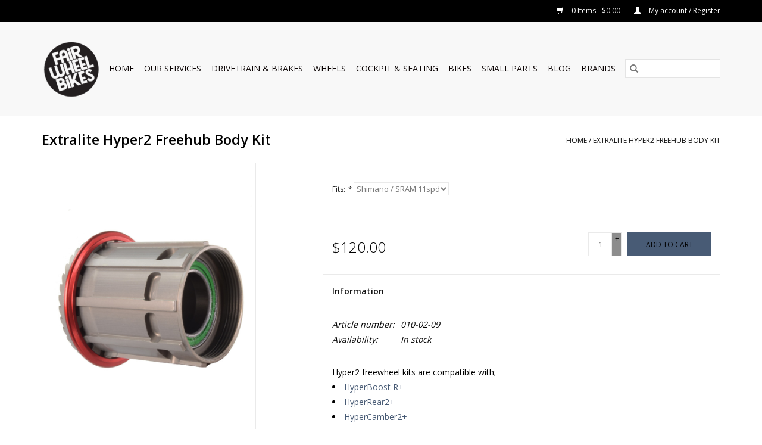

--- FILE ---
content_type: text/html;charset=utf-8
request_url: https://www.fairwheelbikes.com/extralite-hyper2-freehub-body-kit.html?source=facebook
body_size: 10418
content:
<!DOCTYPE html>
<html lang="us">
  <head>
    <meta charset="utf-8"/>
<!-- [START] 'blocks/head.rain' -->
<!--

  (c) 2008-2026 Lightspeed Netherlands B.V.
  http://www.lightspeedhq.com
  Generated: 21-01-2026 @ 22:55:21

-->
<link rel="canonical" href="https://www.fairwheelbikes.com/extralite-hyper2-freehub-body-kit.html"/>
<link rel="alternate" href="https://www.fairwheelbikes.com/index.rss" type="application/rss+xml" title="New products"/>
<meta name="robots" content="noodp,noydir"/>
<meta name="google-site-verification" content="XxWSnDVJKQpnODNyrs6TFgxzoqSJ8-GNax5dIV4L0tg"/>
<meta property="og:url" content="https://www.fairwheelbikes.com/extralite-hyper2-freehub-body-kit.html?source=facebook"/>
<meta property="og:site_name" content="Fair Wheel Bikes"/>
<meta property="og:title" content="Extralite Hyper2 Freehub Body Kit"/>
<meta property="og:description" content="Extralite has been designing and producing elegant bike components in Italy for the weight conscious rider since 1995."/>
<meta property="og:image" content="https://cdn.shoplightspeed.com/shops/641135/files/61055425/extralite-racing-products-extralite-hyper2-freehub.jpg"/>
<!--[if lt IE 9]>
<script src="https://cdn.shoplightspeed.com/assets/html5shiv.js?2025-02-20"></script>
<![endif]-->
<!-- [END] 'blocks/head.rain' -->
    <title>Extralite Hyper2 Freehub Body Kit - Fair Wheel Bikes</title>
    <meta name="description" content="Extralite has been designing and producing elegant bike components in Italy for the weight conscious rider since 1995." />
    <meta name="keywords" content="Extralite, Racing, Products, Extralite, Hyper2, Freehub, Body, Kit, THM, Parlee, Bikes, Bicycles, Tune, Lightweight, Superlight, Moots, Trek, Specialized, ENVE, Carbon-Ti, Sapim, DT Swiss, Tucson, Custom bicycle, Extralite, Santa Cruz Bikes, Custom B" />
    <meta http-equiv="X-UA-Compatible" content="IE=edge,chrome=1">
    <meta name="viewport" content="width=device-width, initial-scale=1.0">
    <meta name="apple-mobile-web-app-capable" content="yes">
    <meta name="apple-mobile-web-app-status-bar-style" content="black">

    <link rel="shortcut icon" href="https://cdn.shoplightspeed.com/shops/641135/themes/13072/v/637365/assets/favicon.ico?20221025183156" type="image/x-icon" />
    <link href='//fonts.googleapis.com/css?family=Open%20Sans:400,300,600' rel='stylesheet' type='text/css'>
    <link href='//fonts.googleapis.com/css?family=Open%20Sans:400,300,600' rel='stylesheet' type='text/css'>
    <link rel="shortcut icon" href="https://cdn.shoplightspeed.com/shops/641135/themes/13072/v/637365/assets/favicon.ico?20221025183156" type="image/x-icon" />
    <link rel="stylesheet" href="https://cdn.shoplightspeed.com/shops/641135/themes/13072/assets/bootstrap-min.css?20251007172530" />
    <link rel="stylesheet" href="https://cdn.shoplightspeed.com/shops/641135/themes/13072/assets/style.css?20251007172530" />
    <link rel="stylesheet" href="https://cdn.shoplightspeed.com/shops/641135/themes/13072/assets/settings.css?20251007172530" />
    <link rel="stylesheet" href="https://cdn.shoplightspeed.com/assets/gui-2-0.css?2025-02-20" />
    <link rel="stylesheet" href="https://cdn.shoplightspeed.com/assets/gui-responsive-2-0.css?2025-02-20" />
    <link rel="stylesheet" href="https://cdn.shoplightspeed.com/shops/641135/themes/13072/assets/custom.css?20251007172530" />
    
    <script src="https://cdn.shoplightspeed.com/assets/jquery-1-9-1.js?2025-02-20"></script>
    <script src="https://cdn.shoplightspeed.com/assets/jquery-ui-1-10-1.js?2025-02-20"></script>

    <script type="text/javascript" src="https://cdn.shoplightspeed.com/shops/641135/themes/13072/assets/global.js?20251007172530"></script>
		<script type="text/javascript" src="https://cdn.shoplightspeed.com/shops/641135/themes/13072/assets/bootstrap-min.js?20251007172530"></script>
    <script type="text/javascript" src="https://cdn.shoplightspeed.com/shops/641135/themes/13072/assets/jcarousel.js?20251007172530"></script>
    <script type="text/javascript" src="https://cdn.shoplightspeed.com/assets/gui.js?2025-02-20"></script>
    <script type="text/javascript" src="https://cdn.shoplightspeed.com/assets/gui-responsive-2-0.js?2025-02-20"></script>

    <script type="text/javascript" src="https://cdn.shoplightspeed.com/shops/641135/themes/13072/assets/share42.js?20251007172530"></script>

    <!--[if lt IE 9]>
    <link rel="stylesheet" href="https://cdn.shoplightspeed.com/shops/641135/themes/13072/assets/style-ie.css?20251007172530" />
    <![endif]-->
    <link rel="stylesheet" media="print" href="https://cdn.shoplightspeed.com/shops/641135/themes/13072/assets/print-min.css?20251007172530" />
  </head>
  <body>
    <header>
  <div class="topnav">
    <div class="container">
      
      <div class="right">
        <span role="region" aria-label="Cart">
          <a href="https://www.fairwheelbikes.com/cart/" title="Cart" class="cart">
            <span class="glyphicon glyphicon-shopping-cart"></span>
            0 Items - $0.00
          </a>
        </span>
        <span>
          <a href="https://www.fairwheelbikes.com/account/" title="My account" class="my-account">
            <span class="glyphicon glyphicon-user"></span>
                        	My account / Register
                      </a>
        </span>
      </div>
    </div>
  </div>

  <div class="navigation container">
    <div class="align">
      <div class="burger">
        <button type="button" aria-label="Open menu">
          <img src="https://cdn.shoplightspeed.com/shops/641135/themes/13072/assets/hamburger.png?20250810112203" width="32" height="32" alt="Menu">
        </button>
      </div>

              <div class="vertical logo">
          <a href="https://www.fairwheelbikes.com/" title="Fair Wheel Bikes | World&#039;s Finest Bicycles and Components">
            <img src="https://cdn.shoplightspeed.com/shops/641135/themes/13072/v/1070837/assets/logo.png?20250414190515" alt="Fair Wheel Bikes | World&#039;s Finest Bicycles and Components" />
          </a>
        </div>
      
      <nav class="nonbounce desktop vertical">
        <form action="https://www.fairwheelbikes.com/search/" method="get" id="formSearch" role="search">
          <input type="text" name="q" autocomplete="off" value="" aria-label="Search" />
          <button type="submit" class="search-btn" title="Search">
            <span class="glyphicon glyphicon-search"></span>
          </button>
        </form>
        <ul region="navigation" aria-label=Navigation menu>
          <li class="item home ">
            <a class="itemLink" href="https://www.fairwheelbikes.com/">Home</a>
          </li>
          
                    	<li class="item sub">
              <a class="itemLink" href="https://www.fairwheelbikes.com/our-services/" title="Our Services">
                Our Services
              </a>
                            	<span class="glyphicon glyphicon-play"></span>
                <ul class="subnav">
                                      <li class="subitem">
                      <a class="subitemLink" href="https://www.fairwheelbikes.com/our-services/rental-bikes/" title="Rental Bikes">Rental Bikes</a>
                                              <ul class="subnav">
                                                      <li class="subitem">
                              <a class="subitemLink" href="https://www.fairwheelbikes.com/our-services/rental-bikes/road-bikes/" title="Road Bikes">Road Bikes</a>
                            </li>
                                                      <li class="subitem">
                              <a class="subitemLink" href="https://www.fairwheelbikes.com/our-services/rental-bikes/hybrid-bikes/" title="Hybrid Bikes">Hybrid Bikes</a>
                            </li>
                                                      <li class="subitem">
                              <a class="subitemLink" href="https://www.fairwheelbikes.com/our-services/rental-bikes/mountain-bikes/" title="Mountain Bikes">Mountain Bikes</a>
                            </li>
                                                      <li class="subitem">
                              <a class="subitemLink" href="https://www.fairwheelbikes.com/our-services/rental-bikes/gravel-bikes/" title="Gravel Bikes">Gravel Bikes</a>
                            </li>
                                                      <li class="subitem">
                              <a class="subitemLink" href="https://www.fairwheelbikes.com/our-services/rental-bikes/e-bikes/" title="E-Bikes">E-Bikes</a>
                            </li>
                                                  </ul>
                                          </li>
                	                    <li class="subitem">
                      <a class="subitemLink" href="https://www.fairwheelbikes.com/our-services/bike-fitting/" title="Bike Fitting">Bike Fitting</a>
                                          </li>
                	                    <li class="subitem">
                      <a class="subitemLink" href="https://www.fairwheelbikes.com/our-services/warehouse-online-store/" title="Warehouse &amp; Online Store">Warehouse &amp; Online Store</a>
                                          </li>
                	                    <li class="subitem">
                      <a class="subitemLink" href="https://www.fairwheelbikes.com/our-services/retail-store/" title="Retail Store">Retail Store</a>
                                          </li>
                	              	</ul>
                          </li>
                    	<li class="item sub">
              <a class="itemLink" href="https://www.fairwheelbikes.com/drivetrain-brakes/" title="Drivetrain &amp; Brakes">
                Drivetrain &amp; Brakes
              </a>
                            	<span class="glyphicon glyphicon-play"></span>
                <ul class="subnav">
                                      <li class="subitem">
                      <a class="subitemLink" href="https://www.fairwheelbikes.com/drivetrain-brakes/brakes/" title="Brakes">Brakes</a>
                                              <ul class="subnav">
                                                      <li class="subitem">
                              <a class="subitemLink" href="https://www.fairwheelbikes.com/drivetrain-brakes/brakes/disc-brakes/" title="Disc Brakes">Disc Brakes</a>
                            </li>
                                                      <li class="subitem">
                              <a class="subitemLink" href="https://www.fairwheelbikes.com/drivetrain-brakes/brakes/rim-brakes/" title="Rim Brakes">Rim Brakes</a>
                            </li>
                                                  </ul>
                                          </li>
                	                    <li class="subitem">
                      <a class="subitemLink" href="https://www.fairwheelbikes.com/drivetrain-brakes/cables-housing/" title="Cables &amp; Housing">Cables &amp; Housing</a>
                                          </li>
                	                    <li class="subitem">
                      <a class="subitemLink" href="https://www.fairwheelbikes.com/drivetrain-brakes/drivetrain/" title="Drivetrain">Drivetrain</a>
                                              <ul class="subnav">
                                                      <li class="subitem">
                              <a class="subitemLink" href="https://www.fairwheelbikes.com/drivetrain-brakes/drivetrain/bottom-brackets/" title="Bottom Brackets">Bottom Brackets</a>
                            </li>
                                                      <li class="subitem">
                              <a class="subitemLink" href="https://www.fairwheelbikes.com/drivetrain-brakes/drivetrain/cassettes/" title="Cassettes">Cassettes</a>
                            </li>
                                                      <li class="subitem">
                              <a class="subitemLink" href="https://www.fairwheelbikes.com/drivetrain-brakes/drivetrain/chainrings-parts/" title="Chainrings &amp; Parts">Chainrings &amp; Parts</a>
                            </li>
                                                      <li class="subitem">
                              <a class="subitemLink" href="https://www.fairwheelbikes.com/drivetrain-brakes/drivetrain/chains/" title="Chains">Chains</a>
                            </li>
                                                      <li class="subitem">
                              <a class="subitemLink" href="https://www.fairwheelbikes.com/drivetrain-brakes/drivetrain/cranks/" title="Cranks">Cranks</a>
                            </li>
                                                      <li class="subitem">
                              <a class="subitemLink" href="https://www.fairwheelbikes.com/drivetrain-brakes/drivetrain/derailleurs-parts/" title="Derailleurs &amp; Parts">Derailleurs &amp; Parts</a>
                            </li>
                                                      <li class="subitem">
                              <a class="subitemLink" href="https://www.fairwheelbikes.com/drivetrain-brakes/drivetrain/shifters-parts/" title="Shifters &amp; Parts">Shifters &amp; Parts</a>
                            </li>
                                                  </ul>
                                          </li>
                	                    <li class="subitem">
                      <a class="subitemLink" href="https://www.fairwheelbikes.com/drivetrain-brakes/pedals/" title="Pedals">Pedals</a>
                                          </li>
                	              	</ul>
                          </li>
                    	<li class="item sub">
              <a class="itemLink" href="https://www.fairwheelbikes.com/wheels/" title="Wheels">
                Wheels
              </a>
                            	<span class="glyphicon glyphicon-play"></span>
                <ul class="subnav">
                                      <li class="subitem">
                      <a class="subitemLink" href="https://www.fairwheelbikes.com/wheels/wheel-components/" title="Wheel Components">Wheel Components</a>
                                              <ul class="subnav">
                                                      <li class="subitem">
                              <a class="subitemLink" href="https://www.fairwheelbikes.com/wheels/wheel-components/hubs/" title="Hubs">Hubs</a>
                            </li>
                                                      <li class="subitem">
                              <a class="subitemLink" href="https://www.fairwheelbikes.com/wheels/wheel-components/skewers-thru-axles/" title="Skewers &amp; Thru Axles">Skewers &amp; Thru Axles</a>
                            </li>
                                                      <li class="subitem">
                              <a class="subitemLink" href="https://www.fairwheelbikes.com/wheels/wheel-components/rims/" title="Rims">Rims</a>
                            </li>
                                                      <li class="subitem">
                              <a class="subitemLink" href="https://www.fairwheelbikes.com/wheels/wheel-components/rim-accessories/" title="Rim Accessories">Rim Accessories</a>
                            </li>
                                                      <li class="subitem">
                              <a class="subitemLink" href="https://www.fairwheelbikes.com/wheels/wheel-components/spokes-nipples/" title="Spokes &amp; Nipples">Spokes &amp; Nipples</a>
                            </li>
                                                      <li class="subitem">
                              <a class="subitemLink" href="https://www.fairwheelbikes.com/wheels/wheel-components/tires-tubes/" title="Tires &amp; Tubes">Tires &amp; Tubes</a>
                            </li>
                                                  </ul>
                                          </li>
                	                    <li class="subitem">
                      <a class="subitemLink" href="https://www.fairwheelbikes.com/wheels/complete-wheels/" title="Complete Wheels">Complete Wheels</a>
                                          </li>
                	              	</ul>
                          </li>
                    	<li class="item sub">
              <a class="itemLink" href="https://www.fairwheelbikes.com/cockpit-seating/" title="Cockpit &amp; Seating">
                Cockpit &amp; Seating
              </a>
                            	<span class="glyphicon glyphicon-play"></span>
                <ul class="subnav">
                                      <li class="subitem">
                      <a class="subitemLink" href="https://www.fairwheelbikes.com/cockpit-seating/cockpit/" title="Cockpit">Cockpit</a>
                                              <ul class="subnav">
                                                      <li class="subitem">
                              <a class="subitemLink" href="https://www.fairwheelbikes.com/cockpit-seating/cockpit/handlebar-accessories/" title="Handlebar Accessories">Handlebar Accessories</a>
                            </li>
                                                      <li class="subitem">
                              <a class="subitemLink" href="https://www.fairwheelbikes.com/cockpit-seating/cockpit/handlebars/" title="Handlebars">Handlebars</a>
                            </li>
                                                      <li class="subitem">
                              <a class="subitemLink" href="https://www.fairwheelbikes.com/cockpit-seating/cockpit/stems/" title="Stems">Stems</a>
                            </li>
                                                      <li class="subitem">
                              <a class="subitemLink" href="https://www.fairwheelbikes.com/cockpit-seating/cockpit/headsets-parts/" title="Headsets &amp; Parts">Headsets &amp; Parts</a>
                            </li>
                                                  </ul>
                                          </li>
                	                    <li class="subitem">
                      <a class="subitemLink" href="https://www.fairwheelbikes.com/cockpit-seating/seating/" title="Seating">Seating</a>
                                              <ul class="subnav">
                                                      <li class="subitem">
                              <a class="subitemLink" href="https://www.fairwheelbikes.com/cockpit-seating/seating/saddles/" title="Saddles">Saddles</a>
                            </li>
                                                      <li class="subitem">
                              <a class="subitemLink" href="https://www.fairwheelbikes.com/cockpit-seating/seating/saddle-bags-accessories/" title="Saddle Bags &amp; Accessories">Saddle Bags &amp; Accessories</a>
                            </li>
                                                      <li class="subitem">
                              <a class="subitemLink" href="https://www.fairwheelbikes.com/cockpit-seating/seating/seatposts/" title="Seatposts">Seatposts</a>
                            </li>
                                                      <li class="subitem">
                              <a class="subitemLink" href="https://www.fairwheelbikes.com/cockpit-seating/seating/seat-collars/" title="Seat Collars">Seat Collars</a>
                            </li>
                                                  </ul>
                                          </li>
                	              	</ul>
                          </li>
                    	<li class="item sub">
              <a class="itemLink" href="https://www.fairwheelbikes.com/bikes/" title="Bikes">
                Bikes
              </a>
                            	<span class="glyphicon glyphicon-play"></span>
                <ul class="subnav">
                                      <li class="subitem">
                      <a class="subitemLink" href="https://www.fairwheelbikes.com/bikes/bike-brands/" title="Bike Brands">Bike Brands</a>
                                              <ul class="subnav">
                                                      <li class="subitem">
                              <a class="subitemLink" href="https://www.fairwheelbikes.com/bikes/bike-brands/enve-bikes/" title="ENVE Bikes">ENVE Bikes</a>
                            </li>
                                                      <li class="subitem">
                              <a class="subitemLink" href="https://www.fairwheelbikes.com/bikes/bike-brands/specialized/" title="Specialized">Specialized</a>
                            </li>
                                                      <li class="subitem">
                              <a class="subitemLink" href="https://www.fairwheelbikes.com/bikes/bike-brands/santa-cruz-bicycles/" title="Santa Cruz Bicycles">Santa Cruz Bicycles</a>
                            </li>
                                                      <li class="subitem">
                              <a class="subitemLink" href="https://www.fairwheelbikes.com/bikes/bike-brands/parlee-cycles/" title="Parlee Cycles">Parlee Cycles</a>
                            </li>
                                                      <li class="subitem">
                              <a class="subitemLink" href="https://www.fairwheelbikes.com/bikes/bike-brands/moots-cycles/" title="Moots Cycles">Moots Cycles</a>
                            </li>
                                                      <li class="subitem">
                              <a class="subitemLink" href="https://www.fairwheelbikes.com/bikes/bike-brands/trek-bikes/" title="Trek Bikes">Trek Bikes</a>
                            </li>
                                                      <li class="subitem">
                              <a class="subitemLink" href="https://www.fairwheelbikes.com/bikes/bike-brands/open-cycles/" title="OPEN Cycles">OPEN Cycles</a>
                            </li>
                                                      <li class="subitem">
                              <a class="subitemLink" href="https://www.fairwheelbikes.com/bikes/bike-brands/factor-bikes/" title="Factor Bikes">Factor Bikes</a>
                            </li>
                                                  </ul>
                                          </li>
                	                    <li class="subitem">
                      <a class="subitemLink" href="https://www.fairwheelbikes.com/bikes/frames/" title="Frames">Frames</a>
                                          </li>
                	                    <li class="subitem">
                      <a class="subitemLink" href="https://www.fairwheelbikes.com/bikes/forks/" title="Forks">Forks</a>
                                          </li>
                	              	</ul>
                          </li>
                    	<li class="item sub">
              <a class="itemLink" href="https://www.fairwheelbikes.com/small-parts/" title="Small Parts">
                Small Parts
              </a>
                            	<span class="glyphicon glyphicon-play"></span>
                <ul class="subnav">
                                      <li class="subitem">
                      <a class="subitemLink" href="https://www.fairwheelbikes.com/small-parts/small-parts/" title="Small Parts">Small Parts</a>
                                              <ul class="subnav">
                                                      <li class="subitem">
                              <a class="subitemLink" href="https://www.fairwheelbikes.com/small-parts/small-parts/shimano/" title="Shimano">Shimano</a>
                            </li>
                                                      <li class="subitem">
                              <a class="subitemLink" href="https://www.fairwheelbikes.com/small-parts/small-parts/sram/" title="SRAM">SRAM</a>
                            </li>
                                                      <li class="subitem">
                              <a class="subitemLink" href="https://www.fairwheelbikes.com/small-parts/small-parts/cane-creek/" title="Cane Creek">Cane Creek</a>
                            </li>
                                                      <li class="subitem">
                              <a class="subitemLink" href="https://www.fairwheelbikes.com/small-parts/small-parts/carbon-ti/" title="Carbon-Ti">Carbon-Ti</a>
                            </li>
                                                      <li class="subitem">
                              <a class="subitemLink" href="https://www.fairwheelbikes.com/small-parts/small-parts/dt-swiss/" title="DT Swiss">DT Swiss</a>
                            </li>
                                                      <li class="subitem">
                              <a class="subitemLink" href="https://www.fairwheelbikes.com/small-parts/small-parts/extralite/" title="Extralite">Extralite</a>
                            </li>
                                                      <li class="subitem">
                              <a class="subitemLink" href="https://www.fairwheelbikes.com/small-parts/small-parts/enve-composites/" title="ENVE Composites">ENVE Composites</a>
                            </li>
                                                      <li class="subitem">
                              <a class="subitemLink" href="https://www.fairwheelbikes.com/small-parts/small-parts/mcfk/" title="MCFK">MCFK</a>
                            </li>
                                                      <li class="subitem">
                              <a class="subitemLink" href="https://www.fairwheelbikes.com/small-parts/small-parts/praxis/" title="Praxis">Praxis</a>
                            </li>
                                                      <li class="subitem">
                              <a class="subitemLink" href="https://www.fairwheelbikes.com/small-parts/small-parts/thm/" title="THM">THM</a>
                            </li>
                                                      <li class="subitem">
                              <a class="subitemLink" href="https://www.fairwheelbikes.com/small-parts/small-parts/wahoo-speedplay/" title="Wahoo / Speedplay">Wahoo / Speedplay</a>
                            </li>
                                                  </ul>
                                          </li>
                	                    <li class="subitem">
                      <a class="subitemLink" href="https://www.fairwheelbikes.com/small-parts/components/" title="Components">Components</a>
                                              <ul class="subnav">
                                                      <li class="subitem">
                              <a class="subitemLink" href="https://www.fairwheelbikes.com/small-parts/components/bearings/" title="Bearings">Bearings</a>
                            </li>
                                                      <li class="subitem">
                              <a class="subitemLink" href="https://www.fairwheelbikes.com/small-parts/components/bolts/" title="Bolts">Bolts</a>
                            </li>
                                                      <li class="subitem">
                              <a class="subitemLink" href="https://www.fairwheelbikes.com/small-parts/components/bottles-cages/" title="Bottles &amp; Cages">Bottles &amp; Cages</a>
                            </li>
                                                      <li class="subitem">
                              <a class="subitemLink" href="https://www.fairwheelbikes.com/small-parts/components/computer-parts/" title="Computer Parts">Computer Parts</a>
                            </li>
                                                      <li class="subitem">
                              <a class="subitemLink" href="https://www.fairwheelbikes.com/small-parts/components/seat-bags/" title="Seat Bags">Seat Bags</a>
                            </li>
                                                  </ul>
                                          </li>
                	                    <li class="subitem">
                      <a class="subitemLink" href="https://www.fairwheelbikes.com/small-parts/lubricants-solvents/" title="Lubricants &amp; Solvents">Lubricants &amp; Solvents</a>
                                          </li>
                	                    <li class="subitem">
                      <a class="subitemLink" href="https://www.fairwheelbikes.com/small-parts/tools/" title="Tools">Tools</a>
                                          </li>
                	                    <li class="subitem">
                      <a class="subitemLink" href="https://www.fairwheelbikes.com/small-parts/clothing/" title="Clothing">Clothing</a>
                                          </li>
                	                    <li class="subitem">
                      <a class="subitemLink" href="https://www.fairwheelbikes.com/small-parts/gifts-misc/" title="Gifts &amp; Misc">Gifts &amp; Misc</a>
                                          </li>
                	              	</ul>
                          </li>
          
                                    <li class="item sub">
                <a class="itemLink" href="https://www.fairwheelbikes.com/blogs/posts/" title="Blog">Blog</a>
                <ul class="subnav">
                                    	<li class="subitem">
                      <a class="subitemLink" href="https://www.fairwheelbikes.com/blogs/posts/the-factor-aluto-factors-new-gravel-bike/" title="The Factor Aluto: Factor&#039;s New Gravel Bike"  aria-label="Article The Factor Aluto: Factor&#039;s New Gravel Bike">The Factor Aluto: Factor&#039;s New Gravel Bike</a>
                  	</li>
                                    	<li class="subitem">
                      <a class="subitemLink" href="https://www.fairwheelbikes.com/blogs/posts/the-extralite-scr058-a-9lb-hill-climbing-machine/" title="The Extralite SCR058: A 9lb Hill Climbing Machine"  aria-label="Article The Extralite SCR058: A 9lb Hill Climbing Machine">The Extralite SCR058: A 9lb Hill Climbing Machine</a>
                  	</li>
                                    	<li class="subitem">
                      <a class="subitemLink" href="https://www.fairwheelbikes.com/blogs/posts/scott-addict-rc-hmx-sl-an-11lb-tailored-build/" title="Scott Addict RC HMX SL: An 11lb. Tailored Build"  aria-label="Article Scott Addict RC HMX SL: An 11lb. Tailored Build">Scott Addict RC HMX SL: An 11lb. Tailored Build</a>
                  	</li>
                                    	<li class="subitem">
                      <a class="subitemLink" href="https://www.fairwheelbikes.com/blogs/posts/open-mind-re-build/" title="Open Min.d re-build"  aria-label="Article Open Min.d re-build">Open Min.d re-build</a>
                  	</li>
                                    	<li class="subitem">
                      <a class="subitemLink" href="https://www.fairwheelbikes.com/blogs/posts/toffee-brown-enve-fray-1x13/" title="Toffee Brown ENVE Fray 1x13"  aria-label="Article Toffee Brown ENVE Fray 1x13">Toffee Brown ENVE Fray 1x13</a>
                  	</li>
                                  </ul>
              </li>
                      
                    	          		<li class="footerbrands item">
                <a class="itemLink" href="https://www.fairwheelbikes.com/brands/" title="Brands">
                  Brands
                </a>
          		</li>
          	          
                  </ul>

        <span class="glyphicon glyphicon-remove"></span>
      </nav>
    </div>
  </div>
</header>

    <div class="wrapper">
      <div class="container content" role="main">
                <div>
  <div class="page-title row">
    <div class="col-sm-6 col-md-6">
      <h1 class="product-page">
                  Extralite Hyper2 Freehub Body Kit
              </h1>

          </div>

  	<div class="col-sm-6 col-md-6 breadcrumbs text-right" role="nav" aria-label="Breadcrumbs">
  <a href="https://www.fairwheelbikes.com/" title="Home">Home</a>

      / <a href="https://www.fairwheelbikes.com/extralite-hyper2-freehub-body-kit.html" aria-current="true">Extralite Hyper2 Freehub Body Kit</a>
  </div>
	</div>

  <div class="product-wrap row">
    <div class="product-img col-sm-4 col-md-4" role="article" aria-label="Product images">
      <div class="zoombox">
        <div class="images">
                      <a class="zoom first" data-image-id="61055425">
                                              	<img src="https://cdn.shoplightspeed.com/shops/641135/files/61055425/1600x2048x2/extralite-racing-products-extralite-hyper2-freehub.jpg" alt="Extralite Racing Products Extralite Hyper2 Freehub Body Kit">
                                          </a>
                      <a class="zoom" data-image-id="61055369">
                                              	<img src="https://cdn.shoplightspeed.com/shops/641135/files/61055369/1600x2048x2/extralite-racing-products-extralite-hyper2-freehub.jpg" alt="Extralite Racing Products Extralite Hyper2 Freehub Body Kit">
                                          </a>
                      <a class="zoom" data-image-id="61055402">
                                              	<img src="https://cdn.shoplightspeed.com/shops/641135/files/61055402/1600x2048x2/extralite-racing-products-extralite-hyper2-freehub.jpg" alt="Extralite Racing Products Extralite Hyper2 Freehub Body Kit">
                                          </a>
                      <a class="zoom" data-image-id="61058402">
                                              	<img src="https://cdn.shoplightspeed.com/shops/641135/files/61058402/1600x2048x2/extralite-racing-products-extralite-hyper2-freehub.jpg" alt="Extralite Racing Products Extralite Hyper2 Freehub Body Kit">
                                          </a>
                  </div>

        <div class="thumbs row">
                      <div class="col-xs-3 col-sm-4 col-md-4">
              <a data-image-id="61055425">
                                                    	<img src="https://cdn.shoplightspeed.com/shops/641135/files/61055425/156x230x2/extralite-racing-products-extralite-hyper2-freehub.jpg" alt="Extralite Racing Products Extralite Hyper2 Freehub Body Kit" title="Extralite Racing Products Extralite Hyper2 Freehub Body Kit"/>
                                                </a>
            </div>
                      <div class="col-xs-3 col-sm-4 col-md-4">
              <a data-image-id="61055369">
                                                    	<img src="https://cdn.shoplightspeed.com/shops/641135/files/61055369/156x230x2/extralite-racing-products-extralite-hyper2-freehub.jpg" alt="Extralite Racing Products Extralite Hyper2 Freehub Body Kit" title="Extralite Racing Products Extralite Hyper2 Freehub Body Kit"/>
                                                </a>
            </div>
                      <div class="col-xs-3 col-sm-4 col-md-4">
              <a data-image-id="61055402">
                                                    	<img src="https://cdn.shoplightspeed.com/shops/641135/files/61055402/156x230x2/extralite-racing-products-extralite-hyper2-freehub.jpg" alt="Extralite Racing Products Extralite Hyper2 Freehub Body Kit" title="Extralite Racing Products Extralite Hyper2 Freehub Body Kit"/>
                                                </a>
            </div>
                      <div class="col-xs-3 col-sm-4 col-md-4">
              <a data-image-id="61058402">
                                                    	<img src="https://cdn.shoplightspeed.com/shops/641135/files/61058402/156x230x2/extralite-racing-products-extralite-hyper2-freehub.jpg" alt="Extralite Racing Products Extralite Hyper2 Freehub Body Kit" title="Extralite Racing Products Extralite Hyper2 Freehub Body Kit"/>
                                                </a>
            </div>
                  </div>
      </div>
    </div>

    <div class="product-info col-sm-8 col-md-7 col-md-offset-1">
      <form action="https://www.fairwheelbikes.com/cart/add/83131757/" id="product_configure_form" method="post">
                  <div class="product-option row" role="group" aria-label="Customize product">
            <div class="col-md-12">
              <input type="hidden" name="bundle_id" id="product_configure_bundle_id" value="">
<div class="product-configure">
  <div class="product-configure-options" aria-label="Select an option of the product. This will reload the page to show the new option." role="region">
    <div class="product-configure-options-option">
      <label for="product_configure_option_fits">Fits: <em aria-hidden="true">*</em></label>
      <select name="matrix[fits]" id="product_configure_option_fits" onchange="document.getElementById('product_configure_form').action = 'https://www.fairwheelbikes.com/product/matrix/50658995/'; document.getElementById('product_configure_form').submit();" aria-required="true">
        <option value="Shimano+%2F+SRAM+11spd+-+36t" selected="selected">Shimano / SRAM 11spd - 36t</option>
        <option value="SRAM+XD+-+36t">SRAM XD - 36t</option>
        <option value="Shimano+Micro+Spline+-+36t">Shimano Micro Spline - 36t</option>
      </select>
      <div class="product-configure-clear"></div>
    </div>
  </div>
<input type="hidden" name="matrix_non_exists" value="">
</div>

            </div>
          </div>
        
        <div class="product-price row">
          <div class="price-wrap col-xs-5 col-md-5">
                        <span class="wholesale-price">
              <p></p>
              <p></p>
            </span>
            <span class="price" style="line-height: 30px;">$120.00
                              <br />
                <span class="unitprice" style="font-size: 0.6em;">*
                  Unit price: $120.00 / 
                </span>
                                        </span>
          </div>

          <div class="cart col-xs-7 col-md-7">
            <div class="cart">
                            	<input type="text" name="quantity" value="1" aria-label="Quantity" />
                <div class="change">
                  <button type="button" onclick="updateQuantity('up');" class="up" aria-label="Increase quantity by 1">+</button>
                  <button type="button" onclick="updateQuantity('down');" class="down" aria-label="Decrease quantity by 1">-</button>
                </div>
              	<button type="button" onclick="$('#product_configure_form').submit();" class="btn glyphicon glyphicon-shopping-cart" title="Add to cart"  aria-label="Add to cart">
                	<span aria-hidden="true">Add to cart</span>
              	</button>
                          </div>
          </div>
        </div>
      </form>

      <div class="product-tabs row">
        <div class="tabs">
          <ul>
            <li class="active col-2 information"><a rel="info" href="#">Information</a></li>
                                  </ul>
        </div>

        <div class="tabsPages">
          <div class="page info active">
            <table class="details">
            	              	                  <tr class="articlenumber">
                    <td>Article number:</td>
                    <td>010-02-09</td>
                  </tr>
              	   						
                              <tr class="availability">
                  <td>Availability:</td>
                                    <td><span class="in-stock">In stock</span>
                                      </td>
                                  </tr>
              
              
              
            </table>

                        <div class="clearfix"></div>

            <p>Hyper2 freewheel kits are compatible with;</p>
<ul>
<li><a href="https://cdn.shoplightspeed.com/shops/641135/files/52208479/hyperboost-r.jpg" target="_blank" rel="noopener">HyperBoost R+</a></li>
<li><a href="https://cdn.shoplightspeed.com/shops/641135/files/52208411/hyperrear-2.jpg" target="_blank" rel="noopener">HyperRear2+</a></li>
<li><a href="https://cdn.shoplightspeed.com/shops/641135/files/52208410/hypercamber-2.jpg" target="_blank" rel="noopener">HyperCamber2+</a></li>
<li><a href="https://cdn.shoplightspeed.com/shops/641135/files/52208409/hyper-jr.jpg" target="_blank" rel="noopener">Hyper JR+</a></li>
</ul>
<p> </p>
<p>Hyper3 freewheel kits are compatible with;</p>
<ul>
<li><a href="https://www.fairwheelbikes.com/extralite-hyperboost3-disc-rear-hub.html" target="_blank" rel="noopener">HyperBoost3 R</a></li>
<li><a href="https://www.fairwheelbikes.com/extralite-hypersmart-rear-disc-brake-hub.html?id=82998397" target="_blank" rel="noopener">HyperSmart3 R</a></li>
</ul>
<p> </p>
<p style="text-align: center;">Never mix parts between previous versions nor used and new freehubs.</p>
<p style="text-align: center;"> </p>
<table style="height: 150px; border: 2px solid black; border-collapse: collapse; width: 300px; margin-left: auto; margin-right: auto;">
<tbody>
<tr style="height: 15px; background-color: #000000;">
<th style="width: 300px; height: 15px; background-color: #000000; text-align: center;" colspan="2"><span style="color: #ffffff;"><strong>Weight</strong></span></th>
</tr>
<tr style="height: 15px;">
<td style="width: 175px; border: 1.5px solid black; border-collapse: collapse; height: 15px; background-color: #dbdbdb; text-align: left;"><strong> Shimano 10/11 spd </strong></td>
<td style="width: 125px; border: 1.5px solid black; border-collapse: collapse; height: 15px; background-color: #dbdbdb; text-align: center;">~ 37g</td>
</tr>
<tr style="height: 15px;">
<td style="width: 175px; border: 1.5px solid black; border-collapse: collapse; height: 15px; background-color: #f8f8f8; text-align: left;"><strong> SRAM XD</strong></td>
<td style="width: 125px; border: 1.5px solid black; border-collapse: collapse; height: 15px; background-color: #f8f8f8; text-align: center;">~ 35g</td>
</tr>
<tr style="height: 15px;">
<td style="width: 175px; border: 1.5px solid black; border-collapse: collapse; height: 15px; background-color: #dbdbdb; text-align: left;"><strong> Micro Spline </strong></td>
<td style="width: 125px; border: 1.5px solid black; border-collapse: collapse; height: 15px; background-color: #dbdbdb; text-align: center;">~ 37g</td>
</tr>
<tr style="height: 15px;">
<th style="width: 300px; height: 15px; background-color: #000000; text-align: center;" colspan="2"><span style="colof: #ffffff;"><strong>Includes</strong></span></th>
</tr>
<tr style="height: 15px;">
<td style="width: 175px; border: 1.5px solid black; border-collapse: collapse; height: 15px; background-color: #dbdbdb; text-align: center;"><strong>Freehub</strong></td>
<td style="width: 125px; border: 1.5px solid black; border-collapse: collapse; height: 15px; background-color: #dbdbdb; text-align: center;">see above</td>
</tr>
<tr style="height: 15px;">
<td style="width: 175px; border: 1.5px solid black; border-collapse: collapse; height: 15px; background-color: #f8f8f8; text-align: center;"><strong><a href="https://cdn.shoplightspeed.com/shops/641135/files/52218348/float-2.jpg" target="_blank" rel="noopener">Floating Ring</a></strong></td>
<td style="width: 125px; border: 1.5px solid black; border-collapse: collapse; height: 15px; background-color: #f8f8f8; text-align: center;">~ 6g</td>
</tr>
<tr style="height: 15px;">
<td style="width: 175px; border: 1.5px solid black; border-collapse: collapse; height: 15px; background-color: #dbdbdb; text-align: center;"><strong>Stainless Springs</strong></td>
<td style="width: 125px; border: 1.5px solid black; border-collapse: collapse; height: 15px; background-color: #dbdbdb; text-align: center;">~ .1g</td>
</tr>
<tr style="height: 15px;">
<td style="width: 175px; border: 1.5px solid black; border-collapse: collapse; height: 15px; background-color: #f8f8f8; text-align: center;"><strong>5cc of Alugrease</strong></td>
<td style="width: 125px; border: 1.5px solid black; border-collapse: collapse; height: 15px; background-color: #f8f8f8; text-align: center;"> </td>
</tr>
</tbody>
</table>
<p> </p>

                      </div>
          
          <div class="page reviews">
            
            <div class="bottom">
              <div class="right">
                <a href="https://www.fairwheelbikes.com/account/review/50658995/">Add your review</a>
              </div>
              <span>0</span> stars based on <span>0</span> reviews
            </div>
          </div>
        </div>
      </div>
    </div>
  </div>

  <div class="product-actions row" role="complementary">
    <div class="social-media col-xs-12 col-md-4" role="group" aria-label="Share on social media">
      <div class="share42init" data-url="https://www.fairwheelbikes.com/extralite-hyper2-freehub-body-kit.html" data-image="https://cdn.shoplightspeed.com/shops/641135/files/61055425/300x250x2/extralite-racing-products-extralite-hyper2-freehub.jpg"></div>
    </div>

    <div class="col-md-7 col-xs-12 col-md-offset-1">
      <div class="tags-actions row">
        <div class="tags col-xs-12 col-md-4" role="group" aria-label="Tags">
                              	          	<a href="https://www.fairwheelbikes.com/brands/extralite-racing-products/" title="Extralite Racing Products"><h2>Extralite Racing Products</h2></a>
                  </div>

        <div class="actions col-xs-12 col-md-8 text-right" role="group" aria-label="Actions">
          <a href="https://www.fairwheelbikes.com/account/wishlistAdd/50658995/?variant_id=83131757" title="Add to wishlist">
            Add to wishlist
          </a> /
          <a href="https://www.fairwheelbikes.com/compare/add/83131757/" title="Add to compare">
            Add to compare
          </a> /
                    <a href="#" onclick="window.print(); return false;" title="Print">
            Print
          </a>
        </div>
      </div>
    </div>
  </div>

	
  		<div class="products related row">
      <div class="col-md-12">
        <h3>Related products</h3>
      </div>
            	<div class="product col-xs-6 col-sm-3 col-md-3">
  <div class="image-wrap">
    <a href="https://www.fairwheelbikes.com/extralite-hyper3-mtb-freehub-body-kit.html" title="Extralite Racing Products Extralite Hyper3 MTB Freehub Body Kit">
                              <img src="https://cdn.shoplightspeed.com/shops/641135/files/47152255/262x276x2/extralite-racing-products-extralite-hyper3-mtb-fre.jpg" width="262" height="276" alt="Extralite Racing Products Extralite Hyper3 MTB Freehub Body Kit" title="Extralite Racing Products Extralite Hyper3 MTB Freehub Body Kit" />
                </a>

    <div class="description text-center">
      <a href="https://www.fairwheelbikes.com/extralite-hyper3-mtb-freehub-body-kit.html" title="Extralite Racing Products Extralite Hyper3 MTB Freehub Body Kit">
                <div class="text">
                    Extralite has been designing and producing elegant bike components in Italy for the weight conscious rider since 1995.
                  </div>
      </a>
          </div>
  </div>

  <div class="info">
    <a href="https://www.fairwheelbikes.com/extralite-hyper3-mtb-freehub-body-kit.html" title="Extralite Racing Products Extralite Hyper3 MTB Freehub Body Kit" class="title">
        Extralite Hyper3 MTB Freehub Body Kit     </a>

    <div class="left">
    
    $165.00 
   </div>
      <br /><span style="font-size: 0.8em;">Unit price : $165.00 / </span>
         </div>
</div>



            	<div class="product col-xs-6 col-sm-3 col-md-3">
  <div class="image-wrap">
    <a href="https://www.fairwheelbikes.com/extralite-hyperwiz-front-hub-for-rock-shox-rs1.html" title="Extralite Racing Products Extralite HyperWiz Front Hub For Rock Shox RS1">
                              <img src="https://cdn.shoplightspeed.com/shops/641135/files/55009688/262x276x2/extralite-racing-products-extralite-hyperwiz-front.jpg" width="262" height="276" alt="Extralite Racing Products Extralite HyperWiz Front Hub For Rock Shox RS1" title="Extralite Racing Products Extralite HyperWiz Front Hub For Rock Shox RS1" />
                </a>

    <div class="description text-center">
      <a href="https://www.fairwheelbikes.com/extralite-hyperwiz-front-hub-for-rock-shox-rs1.html" title="Extralite Racing Products Extralite HyperWiz Front Hub For Rock Shox RS1">
                <div class="text">
                    Elevate your ride with Extralite&#039;s RS-1 Hub. With its predictive composite axle and sealed ABEC-5 bearings, it offers unparalleled stiffness and precision. Explore our spoke length calculator for effortless wheel building. Ride confidently with Extralite.
                  </div>
      </a>
          </div>
  </div>

  <div class="info">
    <a href="https://www.fairwheelbikes.com/extralite-hyperwiz-front-hub-for-rock-shox-rs1.html" title="Extralite Racing Products Extralite HyperWiz Front Hub For Rock Shox RS1" class="title">
        Extralite HyperWiz Front Hub For Rock Shox RS1     </a>

    <div class="left">
    
    $293.95 
   </div>
      <br /><span style="font-size: 0.8em;">Unit price : $268.00 / </span>
         </div>
</div>


<div class="clearfix visible-xs"></div>

          </div>
	</div>


<script src="https://cdn.shoplightspeed.com/shops/641135/themes/13072/assets/jquery-zoom-min.js?20251007172530" type="text/javascript"></script>
<script type="text/javascript">
function updateQuantity(way){
    var quantity = parseInt($('.cart input').val());

    if (way == 'up'){
        if (quantity < 3){
            quantity++;
        } else {
            quantity = 3;
        }
    } else {
        if (quantity > 1){
            quantity--;
        } else {
            quantity = 1;
        }
    }

    $('.cart input').val(quantity);
}
</script>

<div itemscope itemtype="https://schema.org/Product">
  <meta itemprop="name" content="Extralite Racing Products Extralite Hyper2 Freehub Body Kit">
  <meta itemprop="image" content="https://cdn.shoplightspeed.com/shops/641135/files/61055425/300x250x2/extralite-racing-products-extralite-hyper2-freehub.jpg" />  <meta itemprop="brand" content="Extralite Racing Products" />  <meta itemprop="description" content="Extralite has been designing and producing elegant bike components in Italy for the weight conscious rider since 1995." />  <meta itemprop="itemCondition" itemtype="https://schema.org/OfferItemCondition" content="https://schema.org/NewCondition"/>
    <meta itemprop="mpn" content="010-02-09" />  <meta itemprop="sku" content="H2-S36" />

<div itemprop="offers" itemscope itemtype="https://schema.org/Offer">
      <meta itemprop="price" content="120.00" />
    <meta itemprop="priceCurrency" content="USD" />
    <meta itemprop="validFrom" content="2026-01-21" />
  <meta itemprop="priceValidUntil" content="2026-04-21" />
  <meta itemprop="url" content="https://www.fairwheelbikes.com/extralite-hyper2-freehub-body-kit.html" />
   <meta itemprop="availability" content="https://schema.org/InStock"/>
  <meta itemprop="inventoryLevel" content="3" />
 </div>
</div>
      </div>

      <footer>
  <hr class="full-width" />
  <div class="container">
    <div class="social row">
              <form id="formNewsletter" action="https://www.fairwheelbikes.com/account/newsletter/" method="post" class="newsletter col-xs-12 col-sm-7 col-md-7">
          <label class="title" for="formNewsletterEmail">Sign up for our newsletter:</label>
          <input type="hidden" name="key" value="b126e801f31cec90b6596ec44058d6e5" />
          <input type="text" name="email" id="formNewsletterEmail" value="" placeholder="E-mail"/>
          <button
            type="submit"
            class="btn glyphicon glyphicon-send"
            title="Subscribe"
          >
            <span>Subscribe</span>
          </button>
        </form>
      
            	<div class="social-media col-xs-12 col-md-12  col-sm-5 col-md-5 text-right">
        	<div class="inline-block relative">
          	<a href="https://www.facebook.com/fairwheelbikes/" class="social-icon facebook" target="_blank" aria-label="Facebook Fair Wheel Bikes"></a>          	          	          	          	<a href="https://www.youtube.com/@FairWheelbikes" class="social-icon youtube" target="_blank" aria-label="YouTube Fair Wheel Bikes"></a>          	          	<a href="https://instagram.com/fairwheel" class="social-icon instagram" target="_blank" aria-label="Instagram Fair Wheel Bikes"></a>
          	        	</div>
      	</div>
          </div>

    <hr class="full-width" />

    <div class="links row">
      <div class="col-xs-12 col-sm-3 col-md-3" role="article" aria-label="Customer service links">
        <label class="footercollapse" for="_1">
          <strong>Customer service</strong>
          <span class="glyphicon glyphicon-chevron-down hidden-sm hidden-md hidden-lg"></span>
        </label>
        <input class="footercollapse_input hidden-md hidden-lg hidden-sm" id="_1" type="checkbox">
        <div class="list">
          <ul class="no-underline no-list-style">
                          <li>
                <a href="https://www.fairwheelbikes.com/service/about/" title="Story" >
                  Story
                </a>
              </li>
                          <li>
                <a href="https://www.fairwheelbikes.com/service/contact-us/" title="Contact" >
                  Contact
                </a>
              </li>
                          <li>
                <a href="https://www.fairwheelbikes.com/service/group-rides/" title="Group Rides" >
                  Group Rides
                </a>
              </li>
                          <li>
                <a href="https://www.fairwheelbikes.com/service/general-terms-conditions/" title="General Terms &amp; Conditions" >
                  General Terms &amp; Conditions
                </a>
              </li>
                          <li>
                <a href="https://www.fairwheelbikes.com/service/privacy-policy/" title="Privacy Policy" >
                  Privacy Policy
                </a>
              </li>
                          <li>
                <a href="https://www.fairwheelbikes.com/service/shipping-returns/" title="Shipping &amp; Returns" >
                  Shipping &amp; Returns
                </a>
              </li>
                          <li>
                <a href="https://www.fairwheelbikes.com/service/disclaimer/" title="Disclaimer" >
                  Disclaimer
                </a>
              </li>
                      </ul>
        </div>
      </div>

      <div class="col-xs-12 col-sm-3 col-md-3" role="article" aria-label="Products links">
    		<label class="footercollapse" for="_2">
        	<strong>Products</strong>
          <span class="glyphicon glyphicon-chevron-down hidden-sm hidden-md hidden-lg"></span>
        </label>
        <input class="footercollapse_input hidden-md hidden-lg hidden-sm" id="_2" type="checkbox">
        <div class="list">
          <ul>
            <li><a href="https://www.fairwheelbikes.com/collection/" title="All products">All products</a></li>
            <li><a href="https://www.fairwheelbikes.com/collection/?sort=newest" title="New products">New products</a></li>
                        	<li><a href="https://www.fairwheelbikes.com/brands/" title="Brands">Brands</a></li>
                        <li><a href="https://www.fairwheelbikes.com/tags/" title="Tags">Tags</a></li>          </ul>
        </div>
      </div>

      <div class="col-xs-12 col-sm-3 col-md-3" role="article" aria-label="My account links">
        <label class="footercollapse" for="_3">
        	<strong>
          	          		My account
          	        	</strong>
          <span class="glyphicon glyphicon-chevron-down hidden-sm hidden-md hidden-lg"></span>
        </label>
        <input class="footercollapse_input hidden-md hidden-lg hidden-sm" id="_3" type="checkbox">

        <div class="list">
          <ul>
            
                        	            		<li><a href="https://www.fairwheelbikes.com/account/" title="Register">Register</a></li>
            	                        	            		<li><a href="https://www.fairwheelbikes.com/account/orders/" title="My orders">My orders</a></li>
            	                        	                        	            		<li><a href="https://www.fairwheelbikes.com/account/wishlist/" title="My wishlist">My wishlist</a></li>
            	                        	                      </ul>
        </div>
      </div>

      <div class="col-xs-12 col-sm-3 col-md-3" role="article" aria-label="Company info">
      	<label class="footercollapse" for="_4">
      		<strong>
                        	Fair Wheel Bikes
                      </strong>
          <span class="glyphicon glyphicon-chevron-down hidden-sm hidden-md hidden-lg"></span>
        </label>
        <input class="footercollapse_input hidden-md hidden-lg hidden-sm" id="_4" type="checkbox">

        <div class="list">
        	          	<span class="contact-description">1110 E 6th St. Tucson, AZ. 85719</span>
                  	          	<div class="contact" role="group" aria-label="Phone number: (520)-884-9018">
            	<span class="glyphicon glyphicon-earphone"></span>
            	(520)-884-9018
          	</div>
        	        	        </div>

                
              </div>
    </div>
  	<hr class="full-width" />
  </div>

  <div class="copyright-payment">
    <div class="container">
      <div class="row">
        <div class="copyright col-md-6">
          © Copyright 2026 Fair Wheel Bikes
                    	- Powered by
          	          		<a href="http://www.lightspeedhq.com" title="Lightspeed" target="_blank" aria-label="Powered by Lightspeed">Lightspeed</a>
          		          	                  </div>
        <div class="payments col-md-6 text-right">
                      <a href="https://www.fairwheelbikes.com/service/payment-methods/" title="Credit Card">
              <img src="https://cdn.shoplightspeed.com/assets/icon-payment-creditcard.png?2025-02-20" alt="Credit Card" />
            </a>
                      <a href="https://www.fairwheelbikes.com/service/payment-methods/" title="PayPal">
              <img src="https://cdn.shoplightspeed.com/assets/icon-payment-paypalcp.png?2025-02-20" alt="PayPal" />
            </a>
                      <a href="https://www.fairwheelbikes.com/service/payment-methods/" title="PayPal Pay Later">
              <img src="https://cdn.shoplightspeed.com/assets/icon-payment-paypallater.png?2025-02-20" alt="PayPal Pay Later" />
            </a>
                      <a href="https://www.fairwheelbikes.com/service/payment-methods/" title="Venmo">
              <img src="https://cdn.shoplightspeed.com/assets/icon-payment-venmo.png?2025-02-20" alt="Venmo" />
            </a>
                  </div>
      </div>
    </div>
  </div>
</footer>    </div>
    <!-- [START] 'blocks/body.rain' -->
<script>
(function () {
  var s = document.createElement('script');
  s.type = 'text/javascript';
  s.async = true;
  s.src = 'https://www.fairwheelbikes.com/services/stats/pageview.js?product=50658995&hash=2e64';
  ( document.getElementsByTagName('head')[0] || document.getElementsByTagName('body')[0] ).appendChild(s);
})();
</script>
  
<!-- Global site tag (gtag.js) - Google Analytics -->
<script async src="https://www.googletagmanager.com/gtag/js?id=G-0FFSWZGL8E"></script>
<script>
    window.dataLayer = window.dataLayer || [];
    function gtag(){dataLayer.push(arguments);}

        gtag('consent', 'default', {"ad_storage":"denied","ad_user_data":"denied","ad_personalization":"denied","analytics_storage":"denied","region":["AT","BE","BG","CH","GB","HR","CY","CZ","DK","EE","FI","FR","DE","EL","HU","IE","IT","LV","LT","LU","MT","NL","PL","PT","RO","SK","SI","ES","SE","IS","LI","NO","CA-QC"]});
    
    gtag('js', new Date());
    gtag('config', 'G-0FFSWZGL8E', {
        'currency': 'USD',
                'country': 'US'
    });

        gtag('event', 'view_item', {"items":[{"item_id":"H2-S36","item_name":"Extralite Hyper2 Freehub Body Kit","currency":"USD","item_brand":"Extralite Racing Products","item_variant":"Fits : Shimano \/ SRAM 11spd - 36t","price":120,"quantity":1,"item_category":"Disc Brake Hubs","item_category2":"Wheels","item_category3":"Wheel Components","item_category4":"Hubs","item_category5":"Small Parts","item_category6":"Small Parts","item_category7":"Extralite"}],"currency":"USD","value":120});
    </script>
<script>
var Tawk_API=Tawk_API||{}, Tawk_LoadStart=new Date();(function(){var s1=document.createElement('script'),s0=document.getElementsByTagName('script')[0];s1.async=true;s1.src='https://embed.tawk.to/629f99a97b967b1179935d8e/1g4vn0g1k';s1.charset='UTF-8';s1.setAttribute('crossorigin','*');s0.parentNode.insertBefore(s1,s0);})();Tawk_API.onLoad = function(){ $.ajax({  url : document.location.href.split('?')[0] + '?format=json',  success : function(data) {    var tawkAttributes = {};    var language = data.shop.language2.code;    tawkAttributes.Language = language;    var loggedIn = false;    var account = data.page.account;    if (account !== undefined && account != false) {      loggedIn = true;      var email = account.email;      var fullname = account.fullname;      tawkAttributes['Fullname'] = fullname;      tawkAttributes['Emailaddress'] = email;    }    var cart = data.page.cart;    if (cart !== undefined && cart != false) {       var currency = data.shop.currency2.code;       var cartAttribute = '';       for (var i = 0; i < cart.products.length; i++) {         var product = cart.products[i];         cartAttribute += ' ' + product.quantity + 'x ' + product.fulltitle + ': ' + currency + ' ' + product.price.price + '\n';       }       cartAttribute += 'Total: ' + cart.total.price + '\n';        tawkAttributes['Cart'] = cartAttribute;    }    if (!loggedIn) {      Tawk_API.setAttributes(tawkAttributes, function error(err){console.log('Tawk to setAttributes callback message: ' + err)});    } else {     $.ajax({     url : '/account/?format=json',     success : function(data) {       var account = data.account;       if (account !== undefined) {         var accountInfo = account.information;         tawkAttributes['Phone'] = accountInfo.phone;         var orderInfo = account.orders;         if (orderInfo.length > 0) {           var orderAttribute = '';           for (var i = 0; i < orderInfo.length; i++) {             var order = orderInfo[i];             var d = new Date(order.date);             var ds = (d.getDate() < 10 ? '0' : '') + d.getDate() + '-' + (d.getMonth() < 10 ? '0' : '') + d.getMonth() + '-' + d.getFullYear();             var p = order.price.toFixed(2);             var u = 'http://www.fairwheelbikes.com/admin/orders/' + order.id;             orderAttribute += ds + ': ' + p + ' (' + order.status + ') ' + u + '\n';           }         }       }       tawkAttributes['Order-history'] = orderAttribute;       Tawk_API.setAttributes(tawkAttributes, function error(err) {          if (err !== undefined) {            console.log('Tawk to setAttributes callback message: ' + err);          }        })     },       error : function(err) {       console.log('tawk.to chat error (1): ' + JSON.stringify(err));     }     });    }  },  error : function(err) {    console.log('tawk.to chat error (2): ' + JSON.stringify(err));  } });};
</script>
<!-- [END] 'blocks/body.rain' -->
      <script>(function(){function c(){var b=a.contentDocument||a.contentWindow.document;if(b){var d=b.createElement('script');d.innerHTML="window.__CF$cv$params={r:'9c1a660df9b83401',t:'MTc2OTAzNjEyMS4wMDAwMDA='};var a=document.createElement('script');a.nonce='';a.src='/cdn-cgi/challenge-platform/scripts/jsd/main.js';document.getElementsByTagName('head')[0].appendChild(a);";b.getElementsByTagName('head')[0].appendChild(d)}}if(document.body){var a=document.createElement('iframe');a.height=1;a.width=1;a.style.position='absolute';a.style.top=0;a.style.left=0;a.style.border='none';a.style.visibility='hidden';document.body.appendChild(a);if('loading'!==document.readyState)c();else if(window.addEventListener)document.addEventListener('DOMContentLoaded',c);else{var e=document.onreadystatechange||function(){};document.onreadystatechange=function(b){e(b);'loading'!==document.readyState&&(document.onreadystatechange=e,c())}}}})();</script><script defer src="https://static.cloudflareinsights.com/beacon.min.js/vcd15cbe7772f49c399c6a5babf22c1241717689176015" integrity="sha512-ZpsOmlRQV6y907TI0dKBHq9Md29nnaEIPlkf84rnaERnq6zvWvPUqr2ft8M1aS28oN72PdrCzSjY4U6VaAw1EQ==" data-cf-beacon='{"rayId":"9c1a660df9b83401","version":"2025.9.1","serverTiming":{"name":{"cfExtPri":true,"cfEdge":true,"cfOrigin":true,"cfL4":true,"cfSpeedBrain":true,"cfCacheStatus":true}},"token":"8247b6569c994ee1a1084456a4403cc9","b":1}' crossorigin="anonymous"></script>
</body>
</html>


--- FILE ---
content_type: text/javascript;charset=utf-8
request_url: https://www.fairwheelbikes.com/services/stats/pageview.js?product=50658995&hash=2e64
body_size: -413
content:
// SEOshop 21-01-2026 22:55:22